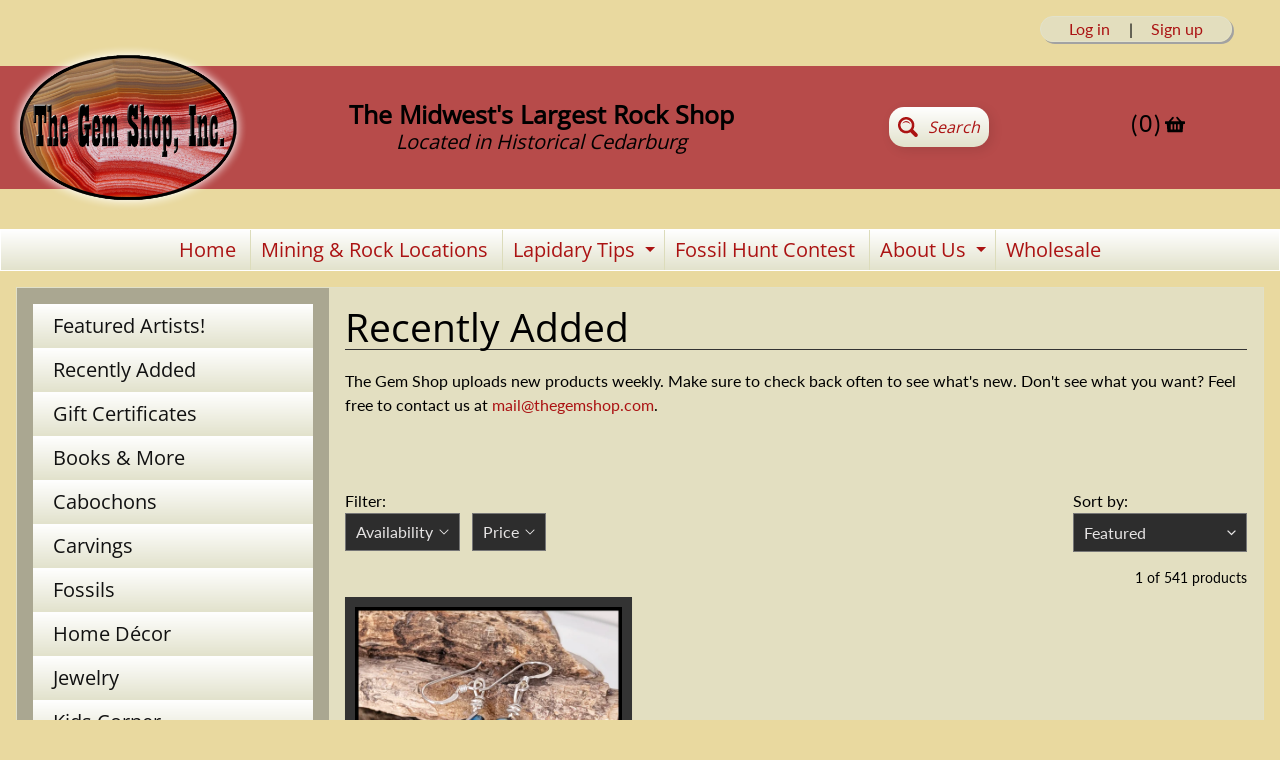

--- FILE ---
content_type: text/html; charset=utf-8
request_url: https://www.theshopcalendar.com/theme-ext/embed/cal/js_widget?shop=the-gem-shop-inc.myshopify.com
body_size: 53598
content:
{"html":"  \u003cdiv id=\"calendar\"\u003e\n    \n  \n\u003cdiv class=\"tscCalendar calendar \"\u003e\n  \u003cdiv class=\"calendar-pagination tsc-calendar-navigation\"\u003e\n    \u003ca class=\"previous-month-btn no-transition\" style=\"margin-right: 0.5rem;\" data-no-instant=\"true\" data-uuid=\"66580d92-b9ad-49bb-899d-03e15ab19de4\" data-remote=\"true\" href=\"/theme-ext/embed/cal/js_widget?month=12\u0026amp;shop=the-gem-shop-inc.myshopify.com\u0026amp;year=2025\"\u003e\n      ←\n\u003c/a\u003e\n \n    \u003ch4 class=\"d-inline\" id=\"current-month\" data-url=\"/theme-ext/embed/cal/js_widget?month=1\u0026amp;shop=the-gem-shop-inc.myshopify.com\u0026amp;year=2026\"\u003e\n      January 2026\n    \u003c/h4\u003e\n    \n    \u003ca class=\"next-month-btn no-transition\" style=\"margin-left: 0.5rem;\" data-no-instant=\"true\" data-uuid=\"66580d92-b9ad-49bb-899d-03e15ab19de4\" data-remote=\"true\" href=\"/theme-ext/embed/cal/js_widget?month=2\u0026amp;shop=the-gem-shop-inc.myshopify.com\u0026amp;year=2026\"\u003e\n      →\n\u003c/a\u003e\n\n  \u003c/div\u003e\n\n  \u003cdiv class=\"calendar-container\"\u003e\n    \u003cdiv class=\"calendar-header\"\u003e\n        \u003cdiv class=\"calendar-date text-muted Sunday sunday\"\u003e\n          Sunday\n        \u003c/div\u003e\n        \u003cdiv class=\"calendar-date text-muted Monday monday\"\u003e\n          Monday\n        \u003c/div\u003e\n        \u003cdiv class=\"calendar-date text-muted Tuesday tuesday\"\u003e\n          Tuesday\n        \u003c/div\u003e\n        \u003cdiv class=\"calendar-date text-muted Wednesday wednesday\"\u003e\n          Wednesday\n        \u003c/div\u003e\n        \u003cdiv class=\"calendar-date text-muted Thursday thursday\"\u003e\n          Thursday\n        \u003c/div\u003e\n        \u003cdiv class=\"calendar-date text-muted Friday friday\"\u003e\n          Friday\n        \u003c/div\u003e\n        \u003cdiv class=\"calendar-date text-muted Saturday saturday\"\u003e\n          Saturday\n        \u003c/div\u003e\n    \u003c/div\u003e\n\n    \u003cdiv class=\"calendar-header short\"\u003e\n        \u003cdiv class=\"calendar-date Sunday sunday\"\u003e\n          Sun\n        \u003c/div\u003e\n        \u003cdiv class=\"calendar-date Monday monday\"\u003e\n          Mon\n        \u003c/div\u003e\n        \u003cdiv class=\"calendar-date Tuesday tuesday\"\u003e\n          Tue\n        \u003c/div\u003e\n        \u003cdiv class=\"calendar-date Wednesday wednesday\"\u003e\n          Wed\n        \u003c/div\u003e\n        \u003cdiv class=\"calendar-date Thursday thursday\"\u003e\n          Thu\n        \u003c/div\u003e\n        \u003cdiv class=\"calendar-date Friday friday\"\u003e\n          Fri\n        \u003c/div\u003e\n        \u003cdiv class=\"calendar-date Saturday saturday\"\u003e\n          Sat\n        \u003c/div\u003e\n    \u003c/div\u003e\n\n    \u003cdiv class=\"calendar-body\"\u003e\n      \u003cdiv class=\"calendar-date Sunday day first-day-of-calendar wday-0 past prev-month\"\u003e\n        \u003cdiv class=\"date-item\" data-style=\"blue\"\u003e\n          28\n        \u003c/div\u003e\n\n\n    \u003cdiv class=\"calendar-events\"\u003e\n    \u003c/div\u003e\n      \u003c/div\u003e\n      \u003cdiv class=\"calendar-date Monday day wday-1 past prev-month\"\u003e\n        \u003cdiv class=\"date-item\" data-style=\"blue\"\u003e\n          29\n        \u003c/div\u003e\n\n\n    \u003cdiv class=\"calendar-events\"\u003e\n    \u003c/div\u003e\n      \u003c/div\u003e\n      \u003cdiv class=\"calendar-date Tuesday day wday-2 past prev-month\"\u003e\n        \u003cdiv class=\"date-item\" data-style=\"blue\"\u003e\n          30\n        \u003c/div\u003e\n\n\n    \u003cdiv class=\"calendar-events\"\u003e\n    \u003c/div\u003e\n      \u003c/div\u003e\n      \u003cdiv class=\"calendar-date Wednesday day wday-3 past prev-month\"\u003e\n        \u003cdiv class=\"date-item\" data-style=\"blue\"\u003e\n          31\n        \u003c/div\u003e\n\n\n    \u003cdiv class=\"calendar-events\"\u003e\n    \u003c/div\u003e\n      \u003c/div\u003e\n      \u003cdiv class=\"calendar-date Thursday day wday-4 past start-date current-month\"\u003e\n        \u003cdiv class=\"date-item\" data-style=\"blue\"\u003e\n           1\n        \u003c/div\u003e\n\n\n    \u003cdiv class=\"calendar-events\"\u003e\n    \u003c/div\u003e\n      \u003c/div\u003e\n      \u003cdiv class=\"calendar-date Friday day wday-5 past current-month\"\u003e\n        \u003cdiv class=\"date-item\" data-style=\"blue\"\u003e\n           2\n        \u003c/div\u003e\n\n\n    \u003cdiv class=\"calendar-events\"\u003e\n    \u003c/div\u003e\n      \u003c/div\u003e\n      \u003cdiv class=\"calendar-date Saturday day wday-6 past current-month\"\u003e\n        \u003cdiv class=\"date-item\" data-style=\"blue\"\u003e\n           3\n        \u003c/div\u003e\n\n\n    \u003cdiv class=\"calendar-events\"\u003e\n    \u003c/div\u003e\n      \u003c/div\u003e\n      \u003cdiv class=\"calendar-date Sunday day wday-0 past current-month\"\u003e\n        \u003cdiv class=\"date-item\" data-style=\"blue\"\u003e\n           4\n        \u003c/div\u003e\n\n\n    \u003cdiv class=\"calendar-events\"\u003e\n    \u003c/div\u003e\n      \u003c/div\u003e\n      \u003cdiv class=\"calendar-date Monday day wday-1 past current-month\"\u003e\n        \u003cdiv class=\"date-item\" data-style=\"blue\"\u003e\n           5\n        \u003c/div\u003e\n\n\n    \u003cdiv class=\"calendar-events\"\u003e\n    \u003c/div\u003e\n      \u003c/div\u003e\n      \u003cdiv class=\"calendar-date Tuesday day wday-2 past current-month\"\u003e\n        \u003cdiv class=\"date-item\" data-style=\"blue\"\u003e\n           6\n        \u003c/div\u003e\n\n\n    \u003cdiv class=\"calendar-events\"\u003e\n    \u003c/div\u003e\n      \u003c/div\u003e\n      \u003cdiv class=\"calendar-date Wednesday day wday-3 past current-month\"\u003e\n        \u003cdiv class=\"date-item\" data-style=\"blue\"\u003e\n           7\n        \u003c/div\u003e\n\n\n    \u003cdiv class=\"calendar-events\"\u003e\n    \u003c/div\u003e\n      \u003c/div\u003e\n      \u003cdiv class=\"calendar-date Thursday day wday-4 past current-month\"\u003e\n        \u003cdiv class=\"date-item\" data-style=\"blue\"\u003e\n           8\n        \u003c/div\u003e\n\n\n    \u003cdiv class=\"calendar-events\"\u003e\n    \u003c/div\u003e\n      \u003c/div\u003e\n      \u003cdiv class=\"calendar-date Friday day wday-5 past current-month\"\u003e\n        \u003cdiv class=\"date-item\" data-style=\"blue\"\u003e\n           9\n        \u003c/div\u003e\n\n\n    \u003cdiv class=\"calendar-events\"\u003e\n    \u003c/div\u003e\n      \u003c/div\u003e\n      \u003cdiv class=\"calendar-date Saturday day wday-6 past current-month\"\u003e\n        \u003cdiv class=\"date-item\" data-style=\"blue\"\u003e\n          10\n        \u003c/div\u003e\n\n\n    \u003cdiv class=\"calendar-events\"\u003e\n    \u003c/div\u003e\n      \u003c/div\u003e\n      \u003cdiv class=\"calendar-date Sunday day wday-0 past current-month\"\u003e\n        \u003cdiv class=\"date-item\" data-style=\"blue\"\u003e\n          11\n        \u003c/div\u003e\n\n\n    \u003cdiv class=\"calendar-events\"\u003e\n    \u003c/div\u003e\n      \u003c/div\u003e\n      \u003cdiv class=\"calendar-date Monday day wday-1 past current-month\"\u003e\n        \u003cdiv class=\"date-item\" data-style=\"blue\"\u003e\n          12\n        \u003c/div\u003e\n\n\n    \u003cdiv class=\"calendar-events\"\u003e\n    \u003c/div\u003e\n      \u003c/div\u003e\n      \u003cdiv class=\"calendar-date Tuesday day wday-2 past current-month\"\u003e\n        \u003cdiv class=\"date-item\" data-style=\"blue\"\u003e\n          13\n        \u003c/div\u003e\n\n\n    \u003cdiv class=\"calendar-events\"\u003e\n    \u003c/div\u003e\n      \u003c/div\u003e\n      \u003cdiv class=\"calendar-date Wednesday day wday-3 past current-month\"\u003e\n        \u003cdiv class=\"date-item\" data-style=\"blue\"\u003e\n          14\n        \u003c/div\u003e\n\n\n    \u003cdiv class=\"calendar-events\"\u003e\n    \u003c/div\u003e\n      \u003c/div\u003e\n      \u003cdiv class=\"calendar-date Thursday day wday-4 past current-month\"\u003e\n        \u003cdiv class=\"date-item\" data-style=\"blue\"\u003e\n          15\n        \u003c/div\u003e\n\n\n    \u003cdiv class=\"calendar-events\"\u003e\n    \u003c/div\u003e\n      \u003c/div\u003e\n      \u003cdiv class=\"calendar-date Friday day wday-5 past current-month\"\u003e\n        \u003cdiv class=\"date-item\" data-style=\"blue\"\u003e\n          16\n        \u003c/div\u003e\n\n\n    \u003cdiv class=\"calendar-events\"\u003e\n    \u003c/div\u003e\n      \u003c/div\u003e\n      \u003cdiv class=\"calendar-date Saturday day wday-6 past current-month\"\u003e\n        \u003cdiv class=\"date-item\" data-style=\"blue\"\u003e\n          17\n        \u003c/div\u003e\n\n\n    \u003cdiv class=\"calendar-events\"\u003e\n    \u003c/div\u003e\n      \u003c/div\u003e\n      \u003cdiv class=\"calendar-date Sunday day wday-0 past current-month\"\u003e\n        \u003cdiv class=\"date-item\" data-style=\"blue\"\u003e\n          18\n        \u003c/div\u003e\n\n\n    \u003cdiv class=\"calendar-events\"\u003e\n    \u003c/div\u003e\n      \u003c/div\u003e\n      \u003cdiv class=\"calendar-date Monday day wday-1 past current-month\"\u003e\n        \u003cdiv class=\"date-item\" data-style=\"blue\"\u003e\n          19\n        \u003c/div\u003e\n\n\n    \u003cdiv class=\"calendar-events\"\u003e\n    \u003c/div\u003e\n      \u003c/div\u003e\n      \u003cdiv class=\"calendar-date Tuesday day wday-2 past current-month\"\u003e\n        \u003cdiv class=\"date-item\" data-style=\"blue\"\u003e\n          20\n        \u003c/div\u003e\n\n\n    \u003cdiv class=\"calendar-events\"\u003e\n    \u003c/div\u003e\n      \u003c/div\u003e\n      \u003cdiv class=\"calendar-date Wednesday day wday-3 past current-month has-events\"\u003e\n        \u003cdiv class=\"date-item\" data-style=\"blue\"\u003e\n          21\n        \u003c/div\u003e\n\n\n    \u003cdiv class=\"calendar-events\"\u003e\n\n          \n\n          \u003cdiv class=\"calendar-event calendar-multi calendar-multi-start past\" style=\"background: #000000; \"\u003e\n              \u003cdiv\u003e\n                \u003cdiv class=\"tsc-tooltip-dropdown\"\u003e\n                  \u003ca class=\"title tsc--eventModalLink\" style=\"font-weight: bold;\" data-event-title=\"Quartzsite POWWOW Show\" data-event-description=\"The Gem Shop will be at Spaces A24 - A26\u003cbr\u003eQuartzsite PowWow Gem \u0026amp; Mineral Show\u003cbr\u003e235 East Ironwood\u003cbr\u003eQuartzsite, AZ 85346\u003cbr\u003eOne of the oldest shows around! Free admission \u0026amp; Free parking - with Shuttle Buses from vehicle to vendor areas, and food available on-site.\" data-event-address=\"235 Ironwood Street, Quartzsite, AZ, USA\" data-event-image=\"https://theshopcalendar.s3.amazonaws.com/missing-image.png\" data-event-start=\"01/21/2026  9:00AM\" data-event-end=\"01/25/2026  5:00PM\" data-external-url=\"#\" data-external-url-button-text=\"View Link\" data-atc-event-start=\"2026-01-21 09:00\" data-atc-event-end=\"2026-01-25 17:00\" href=\"javascript:;\"\u003eQuartzsite POWWOW Show\u003c/a\u003e\n                  \n                \u003c/div\u003e\n              \u003c/div\u003e\n          \u003c/div\u003e\n\n          \u003cdiv class=\"calendar-event short\" style=\"\"\u003e\n            \u003cspan style=\"color: #000000;\"\u003e\n                ●\n            \u003c/span\u003e\n            \u003cdiv class=\"calendar-data\" style=\"display: none;\"\u003e\n              \u003cdiv class=\"calendar-data-date\"\u003e\n                \u003cstrong\u003eWednesday January 21\u003c/strong\u003e\n              \u003c/div\u003e\n              \u003cdiv class=\"calendar-data-event event-245091\" style=\"text-decoration: none; padding: 5px; border: 1px solid #DDD; \"\u003e\n\n                \u003ca class=\"time tsc--eventModalLink\" style=\"\" data-event-title=\"Quartzsite POWWOW Show\" data-event-description=\"The Gem Shop will be at Spaces A24 - A26\u003cbr\u003eQuartzsite PowWow Gem \u0026amp; Mineral Show\u003cbr\u003e235 East Ironwood\u003cbr\u003eQuartzsite, AZ 85346\u003cbr\u003eOne of the oldest shows around! Free admission \u0026amp; Free parking - with Shuttle Buses from vehicle to vendor areas, and food available on-site.\" data-event-address=\"235 Ironwood Street, Quartzsite, AZ, USA\" data-event-image=\"https://theshopcalendar.s3.amazonaws.com/missing-image.png\" data-event-start=\"01/21/2026  9:00AM\" data-event-end=\"01/25/2026  5:00PM\" data-external-url=\"#\" data-external-url-button-text=\"View Link\" data-atc-event-start=\"2026-01-21 09:00\" data-atc-event-end=\"2026-01-25 17:00\" href=\"javascript:;\"\u003e\n                  \n                  \u003cspan style=\"color: #000000\"\u003eQuartzsite POWWOW Show\u003c/span\u003e\n\u003c/a\u003e              \u003c/div\u003e\n            \u003c/div\u003e\n          \u003c/div\u003e\n    \u003c/div\u003e\n      \u003c/div\u003e\n      \u003cdiv class=\"calendar-date Thursday day wday-4 past current-month has-events\"\u003e\n        \u003cdiv class=\"date-item\" data-style=\"blue\"\u003e\n          22\n        \u003c/div\u003e\n\n\n    \u003cdiv class=\"calendar-events\"\u003e\n\n          \n\n          \u003cdiv class=\"calendar-event calendar-multi past\" style=\"background: #000000; \"\u003e\n                \u003cdiv\u003e\n                  \u003cdiv class=\"tsc-tooltip-dropdown\"\u003e\n                      \u003ca class=\"title\"\u003e\u0026nbsp;\u003c/a\u003e\n                  \u003c/div\u003e\n                \u003c/div\u003e\n          \u003c/div\u003e\n\n          \u003cdiv class=\"calendar-event short\" style=\"\"\u003e\n            \u003cspan style=\"color: #000000;\"\u003e\n                ●\n            \u003c/span\u003e\n            \u003cdiv class=\"calendar-data\" style=\"display: none;\"\u003e\n              \u003cdiv class=\"calendar-data-date\"\u003e\n                \u003cstrong\u003eThursday January 22\u003c/strong\u003e\n              \u003c/div\u003e\n              \u003cdiv class=\"calendar-data-event event-245091\" style=\"text-decoration: none; padding: 5px; border: 1px solid #DDD; \"\u003e\n\n                \u003ca class=\"time tsc--eventModalLink\" style=\"\" data-event-title=\"Quartzsite POWWOW Show\" data-event-description=\"The Gem Shop will be at Spaces A24 - A26\u003cbr\u003eQuartzsite PowWow Gem \u0026amp; Mineral Show\u003cbr\u003e235 East Ironwood\u003cbr\u003eQuartzsite, AZ 85346\u003cbr\u003eOne of the oldest shows around! Free admission \u0026amp; Free parking - with Shuttle Buses from vehicle to vendor areas, and food available on-site.\" data-event-address=\"235 Ironwood Street, Quartzsite, AZ, USA\" data-event-image=\"https://theshopcalendar.s3.amazonaws.com/missing-image.png\" data-event-start=\"01/21/2026  9:00AM\" data-event-end=\"01/25/2026  5:00PM\" data-external-url=\"#\" data-external-url-button-text=\"View Link\" data-atc-event-start=\"2026-01-21 09:00\" data-atc-event-end=\"2026-01-25 17:00\" href=\"javascript:;\"\u003e\n                  \n                  \u003cspan style=\"color: #000000\"\u003eQuartzsite POWWOW Show\u003c/span\u003e\n\u003c/a\u003e              \u003c/div\u003e\n            \u003c/div\u003e\n          \u003c/div\u003e\n    \u003c/div\u003e\n      \u003c/div\u003e\n      \u003cdiv class=\"calendar-date Friday day wday-5 today current-month has-events\"\u003e\n        \u003cdiv class=\"date-item\" data-style=\"blue\"\u003e\n          23\n        \u003c/div\u003e\n\n\n    \u003cdiv class=\"calendar-events\"\u003e\n\n          \n\n          \u003cdiv class=\"calendar-event calendar-multi past\" style=\"background: #000000; \"\u003e\n                \u003cdiv\u003e\n                  \u003cdiv class=\"tsc-tooltip-dropdown\"\u003e\n                      \u003ca class=\"title\"\u003e\u0026nbsp;\u003c/a\u003e\n                  \u003c/div\u003e\n                \u003c/div\u003e\n          \u003c/div\u003e\n\n          \u003cdiv class=\"calendar-event short\" style=\"\"\u003e\n            \u003cspan style=\"color: #000000;\"\u003e\n                ●\n            \u003c/span\u003e\n            \u003cdiv class=\"calendar-data\" style=\"display: none;\"\u003e\n              \u003cdiv class=\"calendar-data-date\"\u003e\n                \u003cstrong\u003eFriday January 23\u003c/strong\u003e\n              \u003c/div\u003e\n              \u003cdiv class=\"calendar-data-event event-245091\" style=\"text-decoration: none; padding: 5px; border: 1px solid #DDD; \"\u003e\n\n                \u003ca class=\"time tsc--eventModalLink\" style=\"\" data-event-title=\"Quartzsite POWWOW Show\" data-event-description=\"The Gem Shop will be at Spaces A24 - A26\u003cbr\u003eQuartzsite PowWow Gem \u0026amp; Mineral Show\u003cbr\u003e235 East Ironwood\u003cbr\u003eQuartzsite, AZ 85346\u003cbr\u003eOne of the oldest shows around! Free admission \u0026amp; Free parking - with Shuttle Buses from vehicle to vendor areas, and food available on-site.\" data-event-address=\"235 Ironwood Street, Quartzsite, AZ, USA\" data-event-image=\"https://theshopcalendar.s3.amazonaws.com/missing-image.png\" data-event-start=\"01/21/2026  9:00AM\" data-event-end=\"01/25/2026  5:00PM\" data-external-url=\"#\" data-external-url-button-text=\"View Link\" data-atc-event-start=\"2026-01-21 09:00\" data-atc-event-end=\"2026-01-25 17:00\" href=\"javascript:;\"\u003e\n                  \n                  \u003cspan style=\"color: #000000\"\u003eQuartzsite POWWOW Show\u003c/span\u003e\n\u003c/a\u003e              \u003c/div\u003e\n            \u003c/div\u003e\n          \u003c/div\u003e\n\n          \n\n          \u003cdiv class=\"calendar-event calendar-multi calendar-multi-start future\" style=\"background: #000000; \"\u003e\n              \u003cdiv\u003e\n                \u003cdiv class=\"tsc-tooltip-dropdown\"\u003e\n                  \u003ca class=\"title tsc--eventModalLink\" style=\"font-weight: bold;\" data-event-title=\"Tucson Showplace Gem Show\" data-event-description=\"We're back at the annual Tucson Showplace Gem Show! Join us January 23rd - February 14th at the Tucson Showplace Space A1.\u003cbr\u003eOpen 9am - 6pm daily\u003cbr\u003ePublic \u0026amp; Wholesalers welcome\u003cbr\u003e1530 S Freeway\u003cbr\u003eTucson, AZ 85713\u003cbr\u003e\u003cbr\u003eParking available on site\" data-event-address=\"1530 South Freeway, Tucson, AZ, USA\" data-event-image=\"https://theshopcalendar.s3.amazonaws.com/missing-image.png\" data-event-start=\"01/23/2026  9:00AM\" data-event-end=\"02/14/2026  6:00PM\" data-external-url=\"http://www.tucsonshowplacellc.com/\" data-external-url-button-text=\"View Link\" data-atc-event-start=\"2026-01-23 09:00\" data-atc-event-end=\"2026-02-14 18:00\" href=\"javascript:;\"\u003eTucson Showplace Gem Show\u003c/a\u003e\n                  \n                \u003c/div\u003e\n              \u003c/div\u003e\n          \u003c/div\u003e\n\n          \u003cdiv class=\"calendar-event short\" style=\"\"\u003e\n            \u003cspan style=\"color: #000000;\"\u003e\n                ●\n            \u003c/span\u003e\n            \u003cdiv class=\"calendar-data\" style=\"display: none;\"\u003e\n              \u003cdiv class=\"calendar-data-date\"\u003e\n                \u003cstrong\u003eFriday January 23\u003c/strong\u003e\n              \u003c/div\u003e\n              \u003cdiv class=\"calendar-data-event event-245086\" style=\"text-decoration: none; padding: 5px; border: 1px solid #DDD; \"\u003e\n\n                \u003ca class=\"time tsc--eventModalLink\" style=\"\" data-event-title=\"Tucson Showplace Gem Show\" data-event-description=\"We're back at the annual Tucson Showplace Gem Show! Join us January 23rd - February 14th at the Tucson Showplace Space A1.\u003cbr\u003eOpen 9am - 6pm daily\u003cbr\u003ePublic \u0026amp; Wholesalers welcome\u003cbr\u003e1530 S Freeway\u003cbr\u003eTucson, AZ 85713\u003cbr\u003e\u003cbr\u003eParking available on site\" data-event-address=\"1530 South Freeway, Tucson, AZ, USA\" data-event-image=\"https://theshopcalendar.s3.amazonaws.com/missing-image.png\" data-event-start=\"01/23/2026  9:00AM\" data-event-end=\"02/14/2026  6:00PM\" data-external-url=\"http://www.tucsonshowplacellc.com/\" data-external-url-button-text=\"View Link\" data-atc-event-start=\"2026-01-23 09:00\" data-atc-event-end=\"2026-02-14 18:00\" href=\"javascript:;\"\u003e\n                  \n                  \u003cspan style=\"color: #000000\"\u003eTucson Showplace Gem Show\u003c/span\u003e\n\u003c/a\u003e              \u003c/div\u003e\n            \u003c/div\u003e\n          \u003c/div\u003e\n    \u003c/div\u003e\n      \u003c/div\u003e\n      \u003cdiv class=\"calendar-date Saturday day wday-6 future current-month has-events\"\u003e\n        \u003cdiv class=\"date-item\" data-style=\"blue\"\u003e\n          24\n        \u003c/div\u003e\n\n\n    \u003cdiv class=\"calendar-events\"\u003e\n\n          \n\n          \u003cdiv class=\"calendar-event calendar-multi past\" style=\"background: #000000; \"\u003e\n                \u003cdiv\u003e\n                  \u003cdiv class=\"tsc-tooltip-dropdown\"\u003e\n                      \u003ca class=\"title\"\u003e\u0026nbsp;\u003c/a\u003e\n                  \u003c/div\u003e\n                \u003c/div\u003e\n          \u003c/div\u003e\n\n          \u003cdiv class=\"calendar-event short\" style=\"\"\u003e\n            \u003cspan style=\"color: #000000;\"\u003e\n                ●\n            \u003c/span\u003e\n            \u003cdiv class=\"calendar-data\" style=\"display: none;\"\u003e\n              \u003cdiv class=\"calendar-data-date\"\u003e\n                \u003cstrong\u003eSaturday January 24\u003c/strong\u003e\n              \u003c/div\u003e\n              \u003cdiv class=\"calendar-data-event event-245091\" style=\"text-decoration: none; padding: 5px; border: 1px solid #DDD; \"\u003e\n\n                \u003ca class=\"time tsc--eventModalLink\" style=\"\" data-event-title=\"Quartzsite POWWOW Show\" data-event-description=\"The Gem Shop will be at Spaces A24 - A26\u003cbr\u003eQuartzsite PowWow Gem \u0026amp; Mineral Show\u003cbr\u003e235 East Ironwood\u003cbr\u003eQuartzsite, AZ 85346\u003cbr\u003eOne of the oldest shows around! Free admission \u0026amp; Free parking - with Shuttle Buses from vehicle to vendor areas, and food available on-site.\" data-event-address=\"235 Ironwood Street, Quartzsite, AZ, USA\" data-event-image=\"https://theshopcalendar.s3.amazonaws.com/missing-image.png\" data-event-start=\"01/21/2026  9:00AM\" data-event-end=\"01/25/2026  5:00PM\" data-external-url=\"#\" data-external-url-button-text=\"View Link\" data-atc-event-start=\"2026-01-21 09:00\" data-atc-event-end=\"2026-01-25 17:00\" href=\"javascript:;\"\u003e\n                  \n                  \u003cspan style=\"color: #000000\"\u003eQuartzsite POWWOW Show\u003c/span\u003e\n\u003c/a\u003e              \u003c/div\u003e\n            \u003c/div\u003e\n          \u003c/div\u003e\n\n          \n\n          \u003cdiv class=\"calendar-event calendar-multi future\" style=\"background: #000000; \"\u003e\n                \u003cdiv\u003e\n                  \u003cdiv class=\"tsc-tooltip-dropdown\"\u003e\n                      \u003ca class=\"title tsc--eventModalLink\" style=\"font-weight: bold;\" data-event-title=\"Tucson Showplace Gem Show\" data-event-description=\"We're back at the annual Tucson Showplace Gem Show! Join us January 23rd - February 14th at the Tucson Showplace Space A1.\u003cbr\u003eOpen 9am - 6pm daily\u003cbr\u003ePublic \u0026amp; Wholesalers welcome\u003cbr\u003e1530 S Freeway\u003cbr\u003eTucson, AZ 85713\u003cbr\u003e\u003cbr\u003eParking available on site\" data-event-address=\"1530 South Freeway, Tucson, AZ, USA\" data-event-image=\"https://theshopcalendar.s3.amazonaws.com/missing-image.png\" data-event-start=\"01/23/2026  9:00AM\" data-event-end=\"02/14/2026  6:00PM\" data-external-url=\"http://www.tucsonshowplacellc.com/\" data-external-url-button-text=\"View Link\" data-atc-event-start=\"2026-01-23 09:00\" data-atc-event-end=\"2026-02-14 18:00\" href=\"javascript:;\"\u003e\u0026nbsp;\u003c/a\u003e\n                  \u003c/div\u003e\n                \u003c/div\u003e\n          \u003c/div\u003e\n\n          \u003cdiv class=\"calendar-event short\" style=\"\"\u003e\n            \u003cspan style=\"color: #000000;\"\u003e\n                ●\n            \u003c/span\u003e\n            \u003cdiv class=\"calendar-data\" style=\"display: none;\"\u003e\n              \u003cdiv class=\"calendar-data-date\"\u003e\n                \u003cstrong\u003eSaturday January 24\u003c/strong\u003e\n              \u003c/div\u003e\n              \u003cdiv class=\"calendar-data-event event-245086\" style=\"text-decoration: none; padding: 5px; border: 1px solid #DDD; \"\u003e\n\n                \u003ca class=\"time tsc--eventModalLink\" style=\"\" data-event-title=\"Tucson Showplace Gem Show\" data-event-description=\"We're back at the annual Tucson Showplace Gem Show! Join us January 23rd - February 14th at the Tucson Showplace Space A1.\u003cbr\u003eOpen 9am - 6pm daily\u003cbr\u003ePublic \u0026amp; Wholesalers welcome\u003cbr\u003e1530 S Freeway\u003cbr\u003eTucson, AZ 85713\u003cbr\u003e\u003cbr\u003eParking available on site\" data-event-address=\"1530 South Freeway, Tucson, AZ, USA\" data-event-image=\"https://theshopcalendar.s3.amazonaws.com/missing-image.png\" data-event-start=\"01/23/2026  9:00AM\" data-event-end=\"02/14/2026  6:00PM\" data-external-url=\"http://www.tucsonshowplacellc.com/\" data-external-url-button-text=\"View Link\" data-atc-event-start=\"2026-01-23 09:00\" data-atc-event-end=\"2026-02-14 18:00\" href=\"javascript:;\"\u003e\n                  \n                  \u003cspan style=\"color: #000000\"\u003eTucson Showplace Gem Show\u003c/span\u003e\n\u003c/a\u003e              \u003c/div\u003e\n            \u003c/div\u003e\n          \u003c/div\u003e\n    \u003c/div\u003e\n      \u003c/div\u003e\n      \u003cdiv class=\"calendar-date Sunday day wday-0 future current-month has-events\"\u003e\n        \u003cdiv class=\"date-item\" data-style=\"blue\"\u003e\n          25\n        \u003c/div\u003e\n\n\n    \u003cdiv class=\"calendar-events\"\u003e\n\n          \n\n          \u003cdiv class=\"calendar-event calendar-multi calendar-multi-end past\" style=\"background: #000000; width: 71.0%; \"\u003e\n                \u003cdiv\u003e\n                  \u003cdiv class=\"tsc-tooltip-dropdown\"\u003e\n                      \u003ca class=\"title\"\u003e\u0026nbsp;\u003c/a\u003e\n                  \u003c/div\u003e\n                \u003c/div\u003e\n          \u003c/div\u003e\n\n          \u003cdiv class=\"calendar-event short\" style=\"\"\u003e\n            \u003cspan style=\"color: #000000;\"\u003e\n                ●\n            \u003c/span\u003e\n            \u003cdiv class=\"calendar-data\" style=\"display: none;\"\u003e\n              \u003cdiv class=\"calendar-data-date\"\u003e\n                \u003cstrong\u003eSunday January 25\u003c/strong\u003e\n              \u003c/div\u003e\n              \u003cdiv class=\"calendar-data-event event-245091\" style=\"text-decoration: none; padding: 5px; border: 1px solid #DDD; \"\u003e\n\n                \u003ca class=\"time tsc--eventModalLink\" style=\"\" data-event-title=\"Quartzsite POWWOW Show\" data-event-description=\"The Gem Shop will be at Spaces A24 - A26\u003cbr\u003eQuartzsite PowWow Gem \u0026amp; Mineral Show\u003cbr\u003e235 East Ironwood\u003cbr\u003eQuartzsite, AZ 85346\u003cbr\u003eOne of the oldest shows around! Free admission \u0026amp; Free parking - with Shuttle Buses from vehicle to vendor areas, and food available on-site.\" data-event-address=\"235 Ironwood Street, Quartzsite, AZ, USA\" data-event-image=\"https://theshopcalendar.s3.amazonaws.com/missing-image.png\" data-event-start=\"01/21/2026  9:00AM\" data-event-end=\"01/25/2026  5:00PM\" data-external-url=\"#\" data-external-url-button-text=\"View Link\" data-atc-event-start=\"2026-01-21 09:00\" data-atc-event-end=\"2026-01-25 17:00\" href=\"javascript:;\"\u003e\n                  \n                  \u003cspan style=\"color: #000000\"\u003eQuartzsite POWWOW Show\u003c/span\u003e\n\u003c/a\u003e              \u003c/div\u003e\n            \u003c/div\u003e\n          \u003c/div\u003e\n\n          \n\n          \u003cdiv class=\"calendar-event calendar-multi future\" style=\"background: #000000; \"\u003e\n                \u003cdiv\u003e\n                  \u003cdiv class=\"tsc-tooltip-dropdown\"\u003e\n                      \u003ca class=\"title tsc--eventModalLink\" style=\"font-weight: bold;\" data-event-title=\"Tucson Showplace Gem Show\" data-event-description=\"We're back at the annual Tucson Showplace Gem Show! Join us January 23rd - February 14th at the Tucson Showplace Space A1.\u003cbr\u003eOpen 9am - 6pm daily\u003cbr\u003ePublic \u0026amp; Wholesalers welcome\u003cbr\u003e1530 S Freeway\u003cbr\u003eTucson, AZ 85713\u003cbr\u003e\u003cbr\u003eParking available on site\" data-event-address=\"1530 South Freeway, Tucson, AZ, USA\" data-event-image=\"https://theshopcalendar.s3.amazonaws.com/missing-image.png\" data-event-start=\"01/23/2026  9:00AM\" data-event-end=\"02/14/2026  6:00PM\" data-external-url=\"http://www.tucsonshowplacellc.com/\" data-external-url-button-text=\"View Link\" data-atc-event-start=\"2026-01-23 09:00\" data-atc-event-end=\"2026-02-14 18:00\" href=\"javascript:;\"\u003e\u0026nbsp;\u003c/a\u003e\n                  \u003c/div\u003e\n                \u003c/div\u003e\n          \u003c/div\u003e\n\n          \u003cdiv class=\"calendar-event short\" style=\"\"\u003e\n            \u003cspan style=\"color: #000000;\"\u003e\n                ●\n            \u003c/span\u003e\n            \u003cdiv class=\"calendar-data\" style=\"display: none;\"\u003e\n              \u003cdiv class=\"calendar-data-date\"\u003e\n                \u003cstrong\u003eSunday January 25\u003c/strong\u003e\n              \u003c/div\u003e\n              \u003cdiv class=\"calendar-data-event event-245086\" style=\"text-decoration: none; padding: 5px; border: 1px solid #DDD; \"\u003e\n\n                \u003ca class=\"time tsc--eventModalLink\" style=\"\" data-event-title=\"Tucson Showplace Gem Show\" data-event-description=\"We're back at the annual Tucson Showplace Gem Show! Join us January 23rd - February 14th at the Tucson Showplace Space A1.\u003cbr\u003eOpen 9am - 6pm daily\u003cbr\u003ePublic \u0026amp; Wholesalers welcome\u003cbr\u003e1530 S Freeway\u003cbr\u003eTucson, AZ 85713\u003cbr\u003e\u003cbr\u003eParking available on site\" data-event-address=\"1530 South Freeway, Tucson, AZ, USA\" data-event-image=\"https://theshopcalendar.s3.amazonaws.com/missing-image.png\" data-event-start=\"01/23/2026  9:00AM\" data-event-end=\"02/14/2026  6:00PM\" data-external-url=\"http://www.tucsonshowplacellc.com/\" data-external-url-button-text=\"View Link\" data-atc-event-start=\"2026-01-23 09:00\" data-atc-event-end=\"2026-02-14 18:00\" href=\"javascript:;\"\u003e\n                  \n                  \u003cspan style=\"color: #000000\"\u003eTucson Showplace Gem Show\u003c/span\u003e\n\u003c/a\u003e              \u003c/div\u003e\n            \u003c/div\u003e\n          \u003c/div\u003e\n    \u003c/div\u003e\n      \u003c/div\u003e\n      \u003cdiv class=\"calendar-date Monday day wday-1 future current-month has-events\"\u003e\n        \u003cdiv class=\"date-item\" data-style=\"blue\"\u003e\n          26\n        \u003c/div\u003e\n\n\n    \u003cdiv class=\"calendar-events\"\u003e\n          \u003cdiv class=\"calendar-event\"\u003e\n            \u003cdiv class=\"title\"\u003e\u0026nbsp;\u003c/div\u003e\n          \u003c/div\u003e\n\n          \n\n          \u003cdiv class=\"calendar-event calendar-multi future\" style=\"background: #000000; \"\u003e\n                \u003cdiv\u003e\n                  \u003cdiv class=\"tsc-tooltip-dropdown\"\u003e\n                      \u003ca class=\"title tsc--eventModalLink\" style=\"font-weight: bold;\" data-event-title=\"Tucson Showplace Gem Show\" data-event-description=\"We're back at the annual Tucson Showplace Gem Show! Join us January 23rd - February 14th at the Tucson Showplace Space A1.\u003cbr\u003eOpen 9am - 6pm daily\u003cbr\u003ePublic \u0026amp; Wholesalers welcome\u003cbr\u003e1530 S Freeway\u003cbr\u003eTucson, AZ 85713\u003cbr\u003e\u003cbr\u003eParking available on site\" data-event-address=\"1530 South Freeway, Tucson, AZ, USA\" data-event-image=\"https://theshopcalendar.s3.amazonaws.com/missing-image.png\" data-event-start=\"01/23/2026  9:00AM\" data-event-end=\"02/14/2026  6:00PM\" data-external-url=\"http://www.tucsonshowplacellc.com/\" data-external-url-button-text=\"View Link\" data-atc-event-start=\"2026-01-23 09:00\" data-atc-event-end=\"2026-02-14 18:00\" href=\"javascript:;\"\u003e\u0026nbsp;\u003c/a\u003e\n                  \u003c/div\u003e\n                \u003c/div\u003e\n          \u003c/div\u003e\n\n          \u003cdiv class=\"calendar-event short\" style=\"\"\u003e\n            \u003cspan style=\"color: #000000;\"\u003e\n                ●\n            \u003c/span\u003e\n            \u003cdiv class=\"calendar-data\" style=\"display: none;\"\u003e\n              \u003cdiv class=\"calendar-data-date\"\u003e\n                \u003cstrong\u003eMonday January 26\u003c/strong\u003e\n              \u003c/div\u003e\n              \u003cdiv class=\"calendar-data-event event-245086\" style=\"text-decoration: none; padding: 5px; border: 1px solid #DDD; \"\u003e\n\n                \u003ca class=\"time tsc--eventModalLink\" style=\"\" data-event-title=\"Tucson Showplace Gem Show\" data-event-description=\"We're back at the annual Tucson Showplace Gem Show! Join us January 23rd - February 14th at the Tucson Showplace Space A1.\u003cbr\u003eOpen 9am - 6pm daily\u003cbr\u003ePublic \u0026amp; Wholesalers welcome\u003cbr\u003e1530 S Freeway\u003cbr\u003eTucson, AZ 85713\u003cbr\u003e\u003cbr\u003eParking available on site\" data-event-address=\"1530 South Freeway, Tucson, AZ, USA\" data-event-image=\"https://theshopcalendar.s3.amazonaws.com/missing-image.png\" data-event-start=\"01/23/2026  9:00AM\" data-event-end=\"02/14/2026  6:00PM\" data-external-url=\"http://www.tucsonshowplacellc.com/\" data-external-url-button-text=\"View Link\" data-atc-event-start=\"2026-01-23 09:00\" data-atc-event-end=\"2026-02-14 18:00\" href=\"javascript:;\"\u003e\n                  \n                  \u003cspan style=\"color: #000000\"\u003eTucson Showplace Gem Show\u003c/span\u003e\n\u003c/a\u003e              \u003c/div\u003e\n            \u003c/div\u003e\n          \u003c/div\u003e\n    \u003c/div\u003e\n      \u003c/div\u003e\n      \u003cdiv class=\"calendar-date Tuesday day wday-2 future current-month has-events\"\u003e\n        \u003cdiv class=\"date-item\" data-style=\"blue\"\u003e\n          27\n        \u003c/div\u003e\n\n\n    \u003cdiv class=\"calendar-events\"\u003e\n          \u003cdiv class=\"calendar-event\"\u003e\n            \u003cdiv class=\"title\"\u003e\u0026nbsp;\u003c/div\u003e\n          \u003c/div\u003e\n\n          \n\n          \u003cdiv class=\"calendar-event calendar-multi future\" style=\"background: #000000; \"\u003e\n                \u003cdiv\u003e\n                  \u003cdiv class=\"tsc-tooltip-dropdown\"\u003e\n                      \u003ca class=\"title tsc--eventModalLink\" style=\"font-weight: bold;\" data-event-title=\"Tucson Showplace Gem Show\" data-event-description=\"We're back at the annual Tucson Showplace Gem Show! Join us January 23rd - February 14th at the Tucson Showplace Space A1.\u003cbr\u003eOpen 9am - 6pm daily\u003cbr\u003ePublic \u0026amp; Wholesalers welcome\u003cbr\u003e1530 S Freeway\u003cbr\u003eTucson, AZ 85713\u003cbr\u003e\u003cbr\u003eParking available on site\" data-event-address=\"1530 South Freeway, Tucson, AZ, USA\" data-event-image=\"https://theshopcalendar.s3.amazonaws.com/missing-image.png\" data-event-start=\"01/23/2026  9:00AM\" data-event-end=\"02/14/2026  6:00PM\" data-external-url=\"http://www.tucsonshowplacellc.com/\" data-external-url-button-text=\"View Link\" data-atc-event-start=\"2026-01-23 09:00\" data-atc-event-end=\"2026-02-14 18:00\" href=\"javascript:;\"\u003e\u0026nbsp;\u003c/a\u003e\n                  \u003c/div\u003e\n                \u003c/div\u003e\n          \u003c/div\u003e\n\n          \u003cdiv class=\"calendar-event short\" style=\"\"\u003e\n            \u003cspan style=\"color: #000000;\"\u003e\n                ●\n            \u003c/span\u003e\n            \u003cdiv class=\"calendar-data\" style=\"display: none;\"\u003e\n              \u003cdiv class=\"calendar-data-date\"\u003e\n                \u003cstrong\u003eTuesday January 27\u003c/strong\u003e\n              \u003c/div\u003e\n              \u003cdiv class=\"calendar-data-event event-245086\" style=\"text-decoration: none; padding: 5px; border: 1px solid #DDD; \"\u003e\n\n                \u003ca class=\"time tsc--eventModalLink\" style=\"\" data-event-title=\"Tucson Showplace Gem Show\" data-event-description=\"We're back at the annual Tucson Showplace Gem Show! Join us January 23rd - February 14th at the Tucson Showplace Space A1.\u003cbr\u003eOpen 9am - 6pm daily\u003cbr\u003ePublic \u0026amp; Wholesalers welcome\u003cbr\u003e1530 S Freeway\u003cbr\u003eTucson, AZ 85713\u003cbr\u003e\u003cbr\u003eParking available on site\" data-event-address=\"1530 South Freeway, Tucson, AZ, USA\" data-event-image=\"https://theshopcalendar.s3.amazonaws.com/missing-image.png\" data-event-start=\"01/23/2026  9:00AM\" data-event-end=\"02/14/2026  6:00PM\" data-external-url=\"http://www.tucsonshowplacellc.com/\" data-external-url-button-text=\"View Link\" data-atc-event-start=\"2026-01-23 09:00\" data-atc-event-end=\"2026-02-14 18:00\" href=\"javascript:;\"\u003e\n                  \n                  \u003cspan style=\"color: #000000\"\u003eTucson Showplace Gem Show\u003c/span\u003e\n\u003c/a\u003e              \u003c/div\u003e\n            \u003c/div\u003e\n          \u003c/div\u003e\n    \u003c/div\u003e\n      \u003c/div\u003e\n      \u003cdiv class=\"calendar-date Wednesday day wday-3 future current-month has-events\"\u003e\n        \u003cdiv class=\"date-item\" data-style=\"blue\"\u003e\n          28\n        \u003c/div\u003e\n\n\n    \u003cdiv class=\"calendar-events\"\u003e\n          \u003cdiv class=\"calendar-event\"\u003e\n            \u003cdiv class=\"title\"\u003e\u0026nbsp;\u003c/div\u003e\n          \u003c/div\u003e\n\n          \n\n          \u003cdiv class=\"calendar-event calendar-multi future\" style=\"background: #000000; \"\u003e\n                \u003cdiv\u003e\n                  \u003cdiv class=\"tsc-tooltip-dropdown\"\u003e\n                      \u003ca class=\"title tsc--eventModalLink\" style=\"font-weight: bold;\" data-event-title=\"Tucson Showplace Gem Show\" data-event-description=\"We're back at the annual Tucson Showplace Gem Show! Join us January 23rd - February 14th at the Tucson Showplace Space A1.\u003cbr\u003eOpen 9am - 6pm daily\u003cbr\u003ePublic \u0026amp; Wholesalers welcome\u003cbr\u003e1530 S Freeway\u003cbr\u003eTucson, AZ 85713\u003cbr\u003e\u003cbr\u003eParking available on site\" data-event-address=\"1530 South Freeway, Tucson, AZ, USA\" data-event-image=\"https://theshopcalendar.s3.amazonaws.com/missing-image.png\" data-event-start=\"01/23/2026  9:00AM\" data-event-end=\"02/14/2026  6:00PM\" data-external-url=\"http://www.tucsonshowplacellc.com/\" data-external-url-button-text=\"View Link\" data-atc-event-start=\"2026-01-23 09:00\" data-atc-event-end=\"2026-02-14 18:00\" href=\"javascript:;\"\u003e\u0026nbsp;\u003c/a\u003e\n                  \u003c/div\u003e\n                \u003c/div\u003e\n          \u003c/div\u003e\n\n          \u003cdiv class=\"calendar-event short\" style=\"\"\u003e\n            \u003cspan style=\"color: #000000;\"\u003e\n                ●\n            \u003c/span\u003e\n            \u003cdiv class=\"calendar-data\" style=\"display: none;\"\u003e\n              \u003cdiv class=\"calendar-data-date\"\u003e\n                \u003cstrong\u003eWednesday January 28\u003c/strong\u003e\n              \u003c/div\u003e\n              \u003cdiv class=\"calendar-data-event event-245086\" style=\"text-decoration: none; padding: 5px; border: 1px solid #DDD; \"\u003e\n\n                \u003ca class=\"time tsc--eventModalLink\" style=\"\" data-event-title=\"Tucson Showplace Gem Show\" data-event-description=\"We're back at the annual Tucson Showplace Gem Show! Join us January 23rd - February 14th at the Tucson Showplace Space A1.\u003cbr\u003eOpen 9am - 6pm daily\u003cbr\u003ePublic \u0026amp; Wholesalers welcome\u003cbr\u003e1530 S Freeway\u003cbr\u003eTucson, AZ 85713\u003cbr\u003e\u003cbr\u003eParking available on site\" data-event-address=\"1530 South Freeway, Tucson, AZ, USA\" data-event-image=\"https://theshopcalendar.s3.amazonaws.com/missing-image.png\" data-event-start=\"01/23/2026  9:00AM\" data-event-end=\"02/14/2026  6:00PM\" data-external-url=\"http://www.tucsonshowplacellc.com/\" data-external-url-button-text=\"View Link\" data-atc-event-start=\"2026-01-23 09:00\" data-atc-event-end=\"2026-02-14 18:00\" href=\"javascript:;\"\u003e\n                  \n                  \u003cspan style=\"color: #000000\"\u003eTucson Showplace Gem Show\u003c/span\u003e\n\u003c/a\u003e              \u003c/div\u003e\n            \u003c/div\u003e\n          \u003c/div\u003e\n    \u003c/div\u003e\n      \u003c/div\u003e\n      \u003cdiv class=\"calendar-date Thursday day wday-4 future current-month has-events\"\u003e\n        \u003cdiv class=\"date-item\" data-style=\"blue\"\u003e\n          29\n        \u003c/div\u003e\n\n\n    \u003cdiv class=\"calendar-events\"\u003e\n          \u003cdiv class=\"calendar-event\"\u003e\n            \u003cdiv class=\"title\"\u003e\u0026nbsp;\u003c/div\u003e\n          \u003c/div\u003e\n\n          \n\n          \u003cdiv class=\"calendar-event calendar-multi future\" style=\"background: #000000; \"\u003e\n                \u003cdiv\u003e\n                  \u003cdiv class=\"tsc-tooltip-dropdown\"\u003e\n                      \u003ca class=\"title tsc--eventModalLink\" style=\"font-weight: bold;\" data-event-title=\"Tucson Showplace Gem Show\" data-event-description=\"We're back at the annual Tucson Showplace Gem Show! Join us January 23rd - February 14th at the Tucson Showplace Space A1.\u003cbr\u003eOpen 9am - 6pm daily\u003cbr\u003ePublic \u0026amp; Wholesalers welcome\u003cbr\u003e1530 S Freeway\u003cbr\u003eTucson, AZ 85713\u003cbr\u003e\u003cbr\u003eParking available on site\" data-event-address=\"1530 South Freeway, Tucson, AZ, USA\" data-event-image=\"https://theshopcalendar.s3.amazonaws.com/missing-image.png\" data-event-start=\"01/23/2026  9:00AM\" data-event-end=\"02/14/2026  6:00PM\" data-external-url=\"http://www.tucsonshowplacellc.com/\" data-external-url-button-text=\"View Link\" data-atc-event-start=\"2026-01-23 09:00\" data-atc-event-end=\"2026-02-14 18:00\" href=\"javascript:;\"\u003e\u0026nbsp;\u003c/a\u003e\n                  \u003c/div\u003e\n                \u003c/div\u003e\n          \u003c/div\u003e\n\n          \u003cdiv class=\"calendar-event short\" style=\"\"\u003e\n            \u003cspan style=\"color: #000000;\"\u003e\n                ●\n            \u003c/span\u003e\n            \u003cdiv class=\"calendar-data\" style=\"display: none;\"\u003e\n              \u003cdiv class=\"calendar-data-date\"\u003e\n                \u003cstrong\u003eThursday January 29\u003c/strong\u003e\n              \u003c/div\u003e\n              \u003cdiv class=\"calendar-data-event event-245086\" style=\"text-decoration: none; padding: 5px; border: 1px solid #DDD; \"\u003e\n\n                \u003ca class=\"time tsc--eventModalLink\" style=\"\" data-event-title=\"Tucson Showplace Gem Show\" data-event-description=\"We're back at the annual Tucson Showplace Gem Show! Join us January 23rd - February 14th at the Tucson Showplace Space A1.\u003cbr\u003eOpen 9am - 6pm daily\u003cbr\u003ePublic \u0026amp; Wholesalers welcome\u003cbr\u003e1530 S Freeway\u003cbr\u003eTucson, AZ 85713\u003cbr\u003e\u003cbr\u003eParking available on site\" data-event-address=\"1530 South Freeway, Tucson, AZ, USA\" data-event-image=\"https://theshopcalendar.s3.amazonaws.com/missing-image.png\" data-event-start=\"01/23/2026  9:00AM\" data-event-end=\"02/14/2026  6:00PM\" data-external-url=\"http://www.tucsonshowplacellc.com/\" data-external-url-button-text=\"View Link\" data-atc-event-start=\"2026-01-23 09:00\" data-atc-event-end=\"2026-02-14 18:00\" href=\"javascript:;\"\u003e\n                  \n                  \u003cspan style=\"color: #000000\"\u003eTucson Showplace Gem Show\u003c/span\u003e\n\u003c/a\u003e              \u003c/div\u003e\n            \u003c/div\u003e\n          \u003c/div\u003e\n    \u003c/div\u003e\n      \u003c/div\u003e\n      \u003cdiv class=\"calendar-date Friday day wday-5 future current-month has-events\"\u003e\n        \u003cdiv class=\"date-item\" data-style=\"blue\"\u003e\n          30\n        \u003c/div\u003e\n\n\n    \u003cdiv class=\"calendar-events\"\u003e\n          \u003cdiv class=\"calendar-event\"\u003e\n            \u003cdiv class=\"title\"\u003e\u0026nbsp;\u003c/div\u003e\n          \u003c/div\u003e\n\n          \n\n          \u003cdiv class=\"calendar-event calendar-multi future\" style=\"background: #000000; \"\u003e\n                \u003cdiv\u003e\n                  \u003cdiv class=\"tsc-tooltip-dropdown\"\u003e\n                      \u003ca class=\"title tsc--eventModalLink\" style=\"font-weight: bold;\" data-event-title=\"Tucson Showplace Gem Show\" data-event-description=\"We're back at the annual Tucson Showplace Gem Show! Join us January 23rd - February 14th at the Tucson Showplace Space A1.\u003cbr\u003eOpen 9am - 6pm daily\u003cbr\u003ePublic \u0026amp; Wholesalers welcome\u003cbr\u003e1530 S Freeway\u003cbr\u003eTucson, AZ 85713\u003cbr\u003e\u003cbr\u003eParking available on site\" data-event-address=\"1530 South Freeway, Tucson, AZ, USA\" data-event-image=\"https://theshopcalendar.s3.amazonaws.com/missing-image.png\" data-event-start=\"01/23/2026  9:00AM\" data-event-end=\"02/14/2026  6:00PM\" data-external-url=\"http://www.tucsonshowplacellc.com/\" data-external-url-button-text=\"View Link\" data-atc-event-start=\"2026-01-23 09:00\" data-atc-event-end=\"2026-02-14 18:00\" href=\"javascript:;\"\u003e\u0026nbsp;\u003c/a\u003e\n                  \u003c/div\u003e\n                \u003c/div\u003e\n          \u003c/div\u003e\n\n          \u003cdiv class=\"calendar-event short\" style=\"\"\u003e\n            \u003cspan style=\"color: #000000;\"\u003e\n                ●\n            \u003c/span\u003e\n            \u003cdiv class=\"calendar-data\" style=\"display: none;\"\u003e\n              \u003cdiv class=\"calendar-data-date\"\u003e\n                \u003cstrong\u003eFriday January 30\u003c/strong\u003e\n              \u003c/div\u003e\n              \u003cdiv class=\"calendar-data-event event-245086\" style=\"text-decoration: none; padding: 5px; border: 1px solid #DDD; \"\u003e\n\n                \u003ca class=\"time tsc--eventModalLink\" style=\"\" data-event-title=\"Tucson Showplace Gem Show\" data-event-description=\"We're back at the annual Tucson Showplace Gem Show! Join us January 23rd - February 14th at the Tucson Showplace Space A1.\u003cbr\u003eOpen 9am - 6pm daily\u003cbr\u003ePublic \u0026amp; Wholesalers welcome\u003cbr\u003e1530 S Freeway\u003cbr\u003eTucson, AZ 85713\u003cbr\u003e\u003cbr\u003eParking available on site\" data-event-address=\"1530 South Freeway, Tucson, AZ, USA\" data-event-image=\"https://theshopcalendar.s3.amazonaws.com/missing-image.png\" data-event-start=\"01/23/2026  9:00AM\" data-event-end=\"02/14/2026  6:00PM\" data-external-url=\"http://www.tucsonshowplacellc.com/\" data-external-url-button-text=\"View Link\" data-atc-event-start=\"2026-01-23 09:00\" data-atc-event-end=\"2026-02-14 18:00\" href=\"javascript:;\"\u003e\n                  \n                  \u003cspan style=\"color: #000000\"\u003eTucson Showplace Gem Show\u003c/span\u003e\n\u003c/a\u003e              \u003c/div\u003e\n            \u003c/div\u003e\n          \u003c/div\u003e\n    \u003c/div\u003e\n      \u003c/div\u003e\n      \u003cdiv class=\"calendar-date Saturday day wday-6 future current-month has-events\"\u003e\n        \u003cdiv class=\"date-item\" data-style=\"blue\"\u003e\n          31\n        \u003c/div\u003e\n\n\n    \u003cdiv class=\"calendar-events\"\u003e\n          \u003cdiv class=\"calendar-event\"\u003e\n            \u003cdiv class=\"title\"\u003e\u0026nbsp;\u003c/div\u003e\n          \u003c/div\u003e\n\n          \n\n          \u003cdiv class=\"calendar-event calendar-multi future\" style=\"background: #000000; \"\u003e\n                \u003cdiv\u003e\n                  \u003cdiv class=\"tsc-tooltip-dropdown\"\u003e\n                      \u003ca class=\"title tsc--eventModalLink\" style=\"font-weight: bold;\" data-event-title=\"Tucson Showplace Gem Show\" data-event-description=\"We're back at the annual Tucson Showplace Gem Show! Join us January 23rd - February 14th at the Tucson Showplace Space A1.\u003cbr\u003eOpen 9am - 6pm daily\u003cbr\u003ePublic \u0026amp; Wholesalers welcome\u003cbr\u003e1530 S Freeway\u003cbr\u003eTucson, AZ 85713\u003cbr\u003e\u003cbr\u003eParking available on site\" data-event-address=\"1530 South Freeway, Tucson, AZ, USA\" data-event-image=\"https://theshopcalendar.s3.amazonaws.com/missing-image.png\" data-event-start=\"01/23/2026  9:00AM\" data-event-end=\"02/14/2026  6:00PM\" data-external-url=\"http://www.tucsonshowplacellc.com/\" data-external-url-button-text=\"View Link\" data-atc-event-start=\"2026-01-23 09:00\" data-atc-event-end=\"2026-02-14 18:00\" href=\"javascript:;\"\u003e\u0026nbsp;\u003c/a\u003e\n                  \u003c/div\u003e\n                \u003c/div\u003e\n          \u003c/div\u003e\n\n          \u003cdiv class=\"calendar-event short\" style=\"\"\u003e\n            \u003cspan style=\"color: #000000;\"\u003e\n                ●\n            \u003c/span\u003e\n            \u003cdiv class=\"calendar-data\" style=\"display: none;\"\u003e\n              \u003cdiv class=\"calendar-data-date\"\u003e\n                \u003cstrong\u003eSaturday January 31\u003c/strong\u003e\n              \u003c/div\u003e\n              \u003cdiv class=\"calendar-data-event event-245086\" style=\"text-decoration: none; padding: 5px; border: 1px solid #DDD; \"\u003e\n\n                \u003ca class=\"time tsc--eventModalLink\" style=\"\" data-event-title=\"Tucson Showplace Gem Show\" data-event-description=\"We're back at the annual Tucson Showplace Gem Show! Join us January 23rd - February 14th at the Tucson Showplace Space A1.\u003cbr\u003eOpen 9am - 6pm daily\u003cbr\u003ePublic \u0026amp; Wholesalers welcome\u003cbr\u003e1530 S Freeway\u003cbr\u003eTucson, AZ 85713\u003cbr\u003e\u003cbr\u003eParking available on site\" data-event-address=\"1530 South Freeway, Tucson, AZ, USA\" data-event-image=\"https://theshopcalendar.s3.amazonaws.com/missing-image.png\" data-event-start=\"01/23/2026  9:00AM\" data-event-end=\"02/14/2026  6:00PM\" data-external-url=\"http://www.tucsonshowplacellc.com/\" data-external-url-button-text=\"View Link\" data-atc-event-start=\"2026-01-23 09:00\" data-atc-event-end=\"2026-02-14 18:00\" href=\"javascript:;\"\u003e\n                  \n                  \u003cspan style=\"color: #000000\"\u003eTucson Showplace Gem Show\u003c/span\u003e\n\u003c/a\u003e              \u003c/div\u003e\n            \u003c/div\u003e\n          \u003c/div\u003e\n    \u003c/div\u003e\n      \u003c/div\u003e\n    \u003c/div\u003e\n  \u003c/div\u003e\n\n  \n  \n\u003c/div\u003e\n\n\u003cdiv id=\"tsc--eventModal\" class=\"tscOriginalModal\"\u003e\n  \u003ca class=\"tscModalCloseButton\"\u003e\n    \u003cspan aria-hidden=\"true\"\u003e\u0026times;\u003c/span\u003e\n  \u003c/a\u003e\n  \u003cdiv class=\"tscModalCard\" onclick=\"event.stopPropagation()\"\u003e\n\n    \u003cdiv class=\"tscModalBody\"\u003e\n      \u003cdiv class=\"tscModalHeader\"\u003e\n        \u003ch5 class=\"tscModalTitle\" style=\"margin-top: 0;\"\u003eEvent Title\u003c/h5\u003e\n        \u003csmall\u003e\n            \u003cspan class=\"tscModalEventStart\"\u003e\u003c/span\u003e \n            \n              - \u003cspan class=\"tscModalEventEnd\"\u003e\u003c/span\u003e\n        \u003c/small\u003e   \n\n      \u003c/div\u003e\n\n      \u003cdiv class=\"tscRecurringDates\"\u003e\n        \u003cdiv class=\"tscRecurringDropdown\"\u003e\n          \u003cspan class=\"tscRecurringPill\"\u003e\n            \u003csmall\u003eView more dates for this event ▼\u003c/small\u003e\n          \u003c/span\u003e\n          \u003cdiv class=\"tscRecurringList\"\u003e\n          \u003c/div\u003e\n        \u003c/div\u003e\n      \u003c/div\u003e\n\n      \u003cdiv class=\"tscEventLocation\"\u003e\n        \u003ca class=\"tscModalAddressLink\" href=\"javascript:;\" target=\"_blank\" style=\"text-decoration: none; color: none;\"\u003e\n          \u003csmall class=\"tscModalAddress\"\u003eAddress\u003c/small\u003e\n        \u003c/a\u003e\n      \u003c/div\u003e\n\n      \u003cdiv class=\"tscModalEventDescription\"\u003e\n        \u003cp class=\"tscModalParagraph\"\u003eEvent Description\u003c/p\u003e\n\n          \u003ca href=\"\" target=\"_blank\" class=\"tscModalExternalLink no-transition\" style=\"display: none;\"\u003eLink\u003c/a\u003e\n      \u003c/div\u003e\n\n    \u003c/div\u003e\n  \u003c/div\u003e\n\n\u003c/div\u003e\n\n\n\n\n\n\n\n\n\n\n\n\n\n\n\n\n\n\n\n\n\n\n\n\n\n\n\n\n\n\n\n\n\n\n\n\n\n\n\n\n\n\n\n\n\n\n\n\n\n\n\n\n\n\n\n\n\n\n\n\n\n\n\n\n\n\n\n\n\n\n\n\n\n\n\n\n\n\n\n\n\n\n\n\n\n\n  \u003c/div\u003e\n\n"}

--- FILE ---
content_type: text/css
request_url: https://thegemshop.com/cdn/shop/t/36/assets/component-facets.css?v=95681928568504839181755282400
body_size: 1755
content:
.overflow-hidden-mobile,.overflow-hidden-tablet{overflow:hidden}.loading-overlay__spinner{display:none}.list-unstyled{margin:0;padding:0;list-style:none}.mobile-filters,#ProductCount{display:block}.mobile-filters .product-count{text-align:center;line-height:1.1}.desktop-filters{display:none}#search-results .facets-container{margin-top:16px}@media screen and (min-width: 800px){.mobile-filters,#ProductCount{display:none}.desktop-filters{display:block}.desktop-filters .sorting{margin-bottom:16px}.desktop-filters .facets__form{margin-bottom:0}.prefer-mobile-filters .desktop-filters{display:none}.prefer-mobile-filters .mobile-filters,.prefer-mobile-filters #ProductCount{display:block}}.disclosure{position:relative}summary{cursor:pointer;list-style:none;position:relative}summary .icon-caret{position:absolute;width:10px;height:6px;top:calc(50% - 3px)}summary::-webkit-details-marker{display:none}.disclosure-has-popup{position:relative}.disclosure-has-popup[open]>summary:before{position:fixed;top:0;right:0;bottom:0;left:0;z-index:2;display:block;cursor:default;content:" ";background:0 0}.disclosure-has-popup>summary:before{display:none}.disclosure-has-popup[open]>summary+*{z-index:1000}.collection{position:relative}.collection--empty .title-wrapper{margin-top:100px;margin-bottom:150px}.product-count{font-size:14px;line-height:1.4;margin:0;text-align:right;padding-left:10px}.product-count p{margin:0}.collection.loading .product-count{visibility:hidden}.active-facets-mobile{margin-bottom:5px}.active-facets-desktop{margin-bottom:10px}@media screen and (min-width: 750px){.active-facets-mobile+.product-count{grid-column-start:2;grid-row-start:2;text-align:right;align-self:center}.active-facets-mobile:empty+.product-count{align-self:center;grid-row-start:1}.facets__form .product-count{grid-column-start:2;grid-row-start:2}}.facets{grid-column-start:span 2}.facets__form{display:grid;grid-template-columns:auto auto;grid-template-rows:auto auto;gap:0 60px;margin-bottom:10px}.js .facets__form{grid-template-columns:auto max-content}.facets__wrapper{align-items:center;align-self:flex-start;grid-column:1;grid-row:1}.facets__wrapper-content{display:flex;flex-wrap:wrap}.facets__heading{display:block;font-size:1em;margin:0}.facets__reset{margin-left:auto}.facets__disclosure{margin-right:12px}.facets__summary{font-size:16px;margin-bottom:6px;padding:6px 26px 6px 10px;background:var(--filter_bg_color);color:var(--filter_text_color);border-radius:5px;border:1px solid var(--input_border_color)}.facets__summary span{transition:text-decoration .2s ease}.facets__summary:hover span{text-decoration:underline;text-underline-offset:3px}.disclosure-has-popup[open]>.facets__summary:before{z-index:3}.facets__summary>span{line-height:1.3}.facets__summary .icon-caret{right:10px}.facets__display{background-color:var(--input_bg);color:var(--input_text_color);position:absolute;border:1px solid var(--input_border_color);top:calc(100% + 5px);left:-1px;width:350px;max-height:550px;overflow-y:auto;border-radius:5px;font-size:16px}.facets__header{background:var(--input_bg);border-bottom:1px solid var(--input_border_color);padding:15px 20px;display:flex;justify-content:space-between;font-size:1em;position:sticky;top:0;z-index:1}.facets__list{padding:5px 20px}.facets__item{display:flex;align-items:center}.facets__item input[type=checkbox],.facets__item label{cursor:pointer}.facet-checkbox{padding:10px 20px 10px 12px;flex-grow:1;position:relative;font-size:14px;display:flex;word-break:break-word}.facet-checkbox input[type=checkbox]{position:absolute;opacity:1;width:16px;height:16px;top:10px;left:12px;z-index:-1;appearance:none;-webkit-appearance:none}.facet-checkbox>svg{background-color:var(--input_bg);margin-right:12px;flex-shrink:0}.facet-checkbox .icon-checkmark{visibility:hidden;position:absolute;left:14px;z-index:5;top:14px}.facet-checkbox>input[type=checkbox]:checked~.icon-checkmark{visibility:visible}.facet-checkbox--disabled{color:rgba(var(--filter_text_color_rgb),.4)}.facets__price{display:flex;padding:20px}.facets__price .field+.field-currency{margin-left:20px}.facets__price .field{align-items:center}.facets__price .field input{margin:0}.facets__price .field-currency{align-self:center;margin-right:6px;margin-top:-24px}.facets__price .field__label{position:relative;left:5px}button.facets__button{min-height:0;margin:0 0 0 5px;box-shadow:none;padding-top:14px;padding-bottom:14px}.facets__button-no-js{min-width:auto}.active-facets{display:flex;flex-wrap:wrap;width:100%;grid-column:1/span 2;grid-row:2;margin-top:-5px;align-items:center}.active-facets__button{display:block;margin-right:15px;margin-top:15px;padding-left:2px;padding-right:2px;text-decoration:none}span.active-facets__button-inner{color:var(--input_bg);font-family:var(--font_stack_body);background:var(--input_text_color);border:1px solid var(--input_border_color);box-shadow:0 0 0 .1px var(--input_border_color);border-radius:26px;font-size:14px;min-height:0;min-width:0;padding:3px 12px;display:flex;align-items:center}.active-facets__button-wrapper{align-items:center;display:flex;justify-content:center;padding-top:15px}.active-facets__button-wrapper *{font-size:12px}@media screen and (min-width: 750px){.active-facets{grid-column:1}}@media screen and (min-width: 990px){.active-facets__button{margin-right:15px}}.active-facets__button:hover .active-facets__button-inner{box-shadow:0 0 0 2px var(--input_border_color)}.active-facets__button--light .active-facets__button-inner{box-shadow:0 0 0 1px var(--input_border_color)}.active-facets__button--light:hover .active-facets__button-inner{box-shadow:0 0 0 2px var(--input_border_color);background:var(--input_text_color)!important}a.active-facets__button:focus,a.active-facets__button:focus-visible{outline:0;box-shadow:none}a.active-facets__button:focus .active-facets__button-inner,a.active-facets__button:focus-visible .active-facets__button-inner{box-shadow:0 0 0 1px var(--input_border_color),0 0 0 2px var(--input_border_color),0 0 0 4px var(--input_border_color);outline:0}.active-facets__button svg{width:12px;margin-left:6px;pointer-events:none;position:relative;top:1px}.active-facets__button svg path{stroke:var(--input_bg)}@media all and (min-width: 990px){.active-facets__button svg{width:14px;position:static}}.active-facets facet-remove:only-child{display:none}.active-facets__button.disabled,.mobile-facets__clear.disabled{pointer-events:none}.mobile-facets__clear-wrapper{align-items:center;display:flex;justify-content:center}.count-bubble{display:flex;justify-content:center;align-items:center;font-size:9px;width:17px;height:17px;border-radius:50%;background-color:var(--button_bg);color:var(--button_text);margin-left:7px}.count-bubble:empty{visibility:hidden}.count-bubble--dot:empty{visibility:visible}.count-bubble--dot:before{content:"";width:2px;height:2px;display:block;border-radius:50%}.mobile-facets{position:fixed;top:0;left:0;right:0;bottom:0;z-index:100;pointer-events:none;background:rgba(var(--filter_text_color_rgb),.5)}.mobile-facets__disclosure{display:flex}.mobile-facets__wrapper{margin-left:0;margin-bottom:10px;display:flex;align-items:center;justify-content:space-between}.mobile-facets__wrapper .disclosure-has-popup[open]>summary:before{height:100vh;z-index:3}.mobile-facets__inner{background-color:var(--filter_bg_color);border:1px solid rgba(var(--filter_text_color_rgb),.3);width:calc(100% - 50px);margin-left:auto;height:100%;overflow-y:auto;pointer-events:all;transition:transform .2s ease;max-width:375px}.menu-opening .mobile-facets__inner{transform:translate(0)}.disclosure-has-popup:not(.menu-opening) .mobile-facets__inner{transform:translate(105vw)}.mobile-facets__header{border-bottom:1px solid rgba(var(--filter_text_color_rgb),.2);background:var(--filter_bg_color);padding:10px 25px;text-align:center;display:flex;position:sticky;top:0;z-index:2}.mobile-facets__header-inner{flex-grow:1;position:relative}.mobile-facets__info{padding:0 26px}.mobile-facets__heading{font-size:20px;margin:0}.mobile-facets__count{color:rgba(var(---filter_text_color_rgb),.7);font-size:13px;margin:0;flex-grow:1}.mobile-facets__open-wrapper{display:inline-block}.mobile-facets__open{text-align:left;width:100%;display:flex;align-items:center;padding:3px 20px;font-size:18px}.mobile-facets__open-label{transition:text-decoration .2s ease}.mobile-facets__open:hover .mobile-facets__open-label{text-decoration:underline;text-underline-offset:3px}.mobile-facets__open>*+*{margin-left:10px}.mobile-facets__open svg{width:20px}.mobile-facets__open circle,.mobile-facets__open line{stroke:var(--button_text)}details[open] .mobile-facets__open{visibility:hidden}.mobile-facets__close{display:none;align-items:center;justify-content:center;position:fixed;top:7px;right:10px;width:44px;height:44px;z-index:1001;opacity:0;transition:opacity .3s ease}.mobile-facets__close svg{width:22px;fill:var(--filter_text_color)}details.menu-opening .mobile-facets__close{display:flex;opacity:1}details.menu-opening .mobile-facets__close svg{margin:0}.mobile-facets__close-button{margin-top:15px;padding:12px 26px;text-decoration:none;display:flex;align-items:center;font-size:14px;width:calc(100% - 52px);background:0 0;color:var(--filter_text_color);font-family:var(--font_stack_body);box-shadow:none}.mobile-facets__close-button:hover{background:0 0;color:var(--filter_text_color)}.no-js .mobile-facets__close-button{display:none}.mobile-facets__close-button .icon-arrow{transform:rotate(180deg);margin-right:10px;width:16px}.mobile-facets__main{min-height:calc(100% - 150px);padding:27px 0 0;position:relative;z-index:1}.mobile-facets__details[open] .icon-caret{transform:rotate(180deg)}.mobile-facets__highlight{opacity:0;visibility:hidden}.mobile-facets__checkbox:checked+.mobile-facets__highlight{visibility:visible;opacity:1;position:absolute;top:0;left:0;right:0;bottom:0;display:block}.mobile-facets__summary{padding:13px 25px}.mobile-facets__summary svg{margin-left:auto}.facets__summary>div,.mobile-facets__summary>div{display:flex;align-items:center;flex-wrap:wrap}.js .mobile-facets__submenu{position:absolute;top:0;width:100%;bottom:0;left:0;background-color:var(--filter_bg_color);border:1px solid rgba(var(--filter_text_color_rgb),.3);border-top:none;border-bottom:none;z-index:3;transform:translate(100%);visibility:hidden}.js details[open]>.mobile-facets__submenu{transition:transform .4s cubic-bezier(.29,.63,.44,1),visibility .4s cubic-bezier(.29,.63,.44,1)}.js details[open].menu-opening>.mobile-facets__submenu{transform:translate(0);visibility:visible}.js .menu-drawer__submenu .mobile-facets__submenu{overflow-y:auto}.mobile-facets__item{position:relative}input.mobile-facets__checkbox{width:16px;height:16px;position:absolute;left:41px;top:12px;z-index:0;appearance:none;border:none;-webkit-appearance:none}.mobile-facets__label{padding:15px 0 15px 45px;width:100%;word-break:break-word;display:flex;line-height:1.2}.mobile-facets__label>svg{position:relative;z-index:2;margin-right:12px;flex-shrink:0;color:var(--filter_text_color)}.mobile-facets__label .icon-checkmark{position:absolute;top:19px;left:48px;visibility:hidden}.mobile-facets__label>input[type=checkbox]:checked~.icon-checkmark{visibility:visible}.mobile-facets__arrow,.mobile-facets__summary .icon-caret{margin-left:auto;display:block}.mobile-facets__arrow .icon-arrow{width:15px}.mobile-facets__label--disabled{opacity:.5}.mobile-facets__footer{border-top:1px solid rgba(var(--filter_text_color_rgb),.2);background:var(--filter_bg_color);padding:20px;bottom:0;position:sticky;display:flex;z-index:2}.mobile-facets__footer>*+*{margin-left:10px}.mobile-facets__footer>*{width:50%}.mobile-facets__footer noscript .button{width:100%}.mobile-facets__sort{display:flex;justify-content:space-between}.mobile-facets__sort label{flex-shrink:0}.mobile-facets__sort .select{width:auto;max-width:100%}.no-js .mobile-facets__sort .select{position:relative;right:-10px}.mobile-facets__sort .select .icon-caret{right:0}.mobile-facets__sort .select__select{box-shadow:none}
/*# sourceMappingURL=/cdn/shop/t/36/assets/component-facets.css.map?v=95681928568504839181755282400 */
